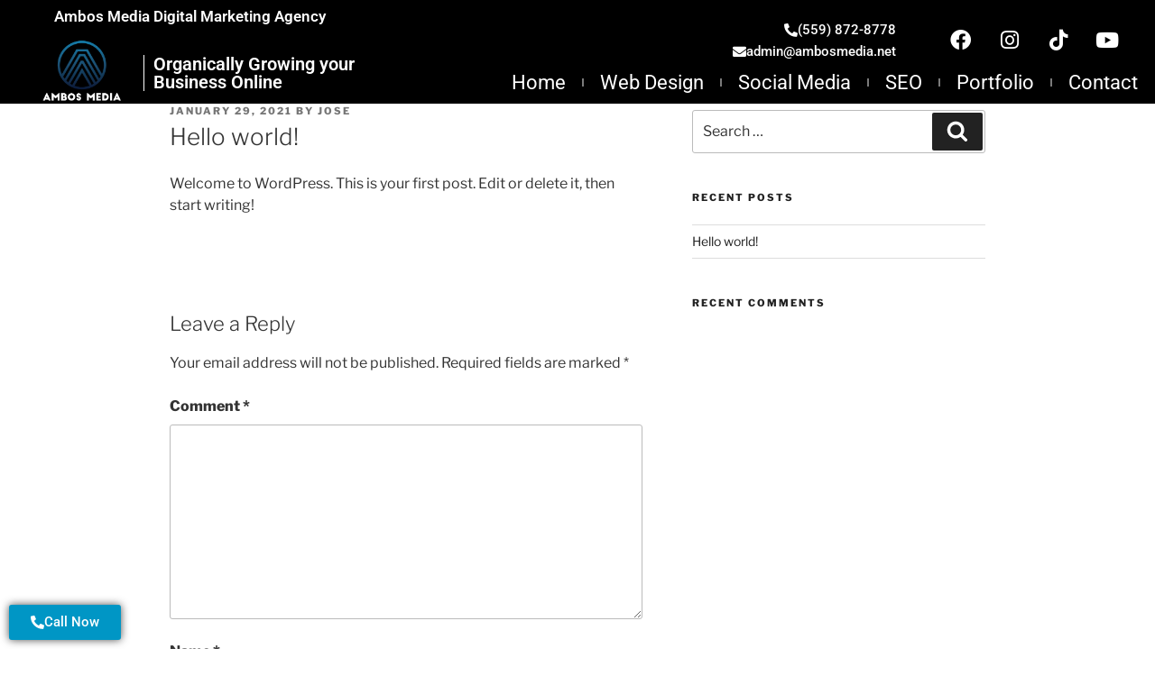

--- FILE ---
content_type: text/css
request_url: https://ambosmedia.net/wp-content/uploads/elementor/css/post-48.css?ver=1752958455
body_size: 1708
content:
.elementor-48 .elementor-element.elementor-element-10f59c82 > .elementor-container > .elementor-column > .elementor-widget-wrap{align-content:center;align-items:center;}.elementor-48 .elementor-element.elementor-element-10f59c82:not(.elementor-motion-effects-element-type-background), .elementor-48 .elementor-element.elementor-element-10f59c82 > .elementor-motion-effects-container > .elementor-motion-effects-layer{background-color:#000000;}.elementor-48 .elementor-element.elementor-element-10f59c82{transition:background 0.3s, border 0.3s, border-radius 0.3s, box-shadow 0.3s;margin-top:0px;margin-bottom:0px;padding:0px 0px 0px 0px;z-index:1;}.elementor-48 .elementor-element.elementor-element-10f59c82 > .elementor-background-overlay{transition:background 0.3s, border-radius 0.3s, opacity 0.3s;}.elementor-bc-flex-widget .elementor-48 .elementor-element.elementor-element-356c4a21.elementor-column .elementor-widget-wrap{align-items:center;}.elementor-48 .elementor-element.elementor-element-356c4a21.elementor-column.elementor-element[data-element_type="column"] > .elementor-widget-wrap.elementor-element-populated{align-content:center;align-items:center;}.elementor-48 .elementor-element.elementor-element-356c4a21 > .elementor-widget-wrap > .elementor-widget:not(.elementor-widget__width-auto):not(.elementor-widget__width-initial):not(:last-child):not(.elementor-absolute){margin-bottom:0px;}.elementor-widget-heading .elementor-heading-title{font-family:var( --e-global-typography-primary-font-family ), Sans-serif;font-weight:var( --e-global-typography-primary-font-weight );color:var( --e-global-color-primary );}.elementor-48 .elementor-element.elementor-element-1073a17 > .elementor-widget-container{margin:0px 0px 0px 50px;}.elementor-48 .elementor-element.elementor-element-1073a17{text-align:left;}.elementor-48 .elementor-element.elementor-element-1073a17 .elementor-heading-title{font-family:"Roboto", Sans-serif;font-size:17px;font-weight:600;color:#FFFFFF;}.elementor-48 .elementor-element.elementor-element-b765e8f{margin-top:0px;margin-bottom:-30px;}.elementor-bc-flex-widget .elementor-48 .elementor-element.elementor-element-583a8fa.elementor-column .elementor-widget-wrap{align-items:center;}.elementor-48 .elementor-element.elementor-element-583a8fa.elementor-column.elementor-element[data-element_type="column"] > .elementor-widget-wrap.elementor-element-populated{align-content:center;align-items:center;}.elementor-48 .elementor-element.elementor-element-583a8fa > .elementor-element-populated{margin:0px 0px 0px 0px;--e-column-margin-right:0px;--e-column-margin-left:0px;}.elementor-widget-image .widget-image-caption{color:var( --e-global-color-text );font-family:var( --e-global-typography-text-font-family ), Sans-serif;font-weight:var( --e-global-typography-text-font-weight );}.elementor-48 .elementor-element.elementor-element-b356f51{text-align:center;}.elementor-48 .elementor-element.elementor-element-b356f51 img{width:85%;}.elementor-bc-flex-widget .elementor-48 .elementor-element.elementor-element-86efed1.elementor-column .elementor-widget-wrap{align-items:center;}.elementor-48 .elementor-element.elementor-element-86efed1.elementor-column.elementor-element[data-element_type="column"] > .elementor-widget-wrap.elementor-element-populated{align-content:center;align-items:center;}.elementor-48 .elementor-element.elementor-element-86efed1 > .elementor-element-populated, .elementor-48 .elementor-element.elementor-element-86efed1 > .elementor-element-populated > .elementor-background-overlay, .elementor-48 .elementor-element.elementor-element-86efed1 > .elementor-background-slideshow{border-radius:0px 0px 0px 0px;}.elementor-48 .elementor-element.elementor-element-86efed1 > .elementor-element-populated{margin:0px 0px 0px -15px;--e-column-margin-right:0px;--e-column-margin-left:-15px;}.elementor-48 .elementor-element.elementor-element-2cbf6c2 > .elementor-widget-container{padding:0px 0px 0px 10px;border-style:solid;border-width:0px 0px 0px 1px;border-color:#FFFFFF;}.elementor-48 .elementor-element.elementor-element-2cbf6c2{text-align:left;}.elementor-48 .elementor-element.elementor-element-2cbf6c2 .elementor-heading-title{font-family:"Roboto", Sans-serif;font-size:20px;font-weight:600;color:#FFFFFF;}.elementor-bc-flex-widget .elementor-48 .elementor-element.elementor-element-cdd9661.elementor-column .elementor-widget-wrap{align-items:center;}.elementor-48 .elementor-element.elementor-element-cdd9661.elementor-column.elementor-element[data-element_type="column"] > .elementor-widget-wrap.elementor-element-populated{align-content:center;align-items:center;}.elementor-bc-flex-widget .elementor-48 .elementor-element.elementor-element-e4fd382.elementor-column .elementor-widget-wrap{align-items:center;}.elementor-48 .elementor-element.elementor-element-e4fd382.elementor-column.elementor-element[data-element_type="column"] > .elementor-widget-wrap.elementor-element-populated{align-content:center;align-items:center;}.elementor-bc-flex-widget .elementor-48 .elementor-element.elementor-element-88b8ee5.elementor-column .elementor-widget-wrap{align-items:center;}.elementor-48 .elementor-element.elementor-element-88b8ee5.elementor-column.elementor-element[data-element_type="column"] > .elementor-widget-wrap.elementor-element-populated{align-content:center;align-items:center;}.elementor-48 .elementor-element.elementor-element-88b8ee5 > .elementor-widget-wrap > .elementor-widget:not(.elementor-widget__width-auto):not(.elementor-widget__width-initial):not(:last-child):not(.elementor-absolute){margin-bottom:0px;}.elementor-widget-button .elementor-button{background-color:var( --e-global-color-accent );font-family:var( --e-global-typography-accent-font-family ), Sans-serif;font-weight:var( --e-global-typography-accent-font-weight );}.elementor-48 .elementor-element.elementor-element-683388d .elementor-button{background-color:#0096C500;fill:#FFFFFF;color:#FFFFFF;padding:0px 0px 0px 0px;}.elementor-48 .elementor-element.elementor-element-683388d .elementor-button-content-wrapper{flex-direction:row;}.elementor-48 .elementor-element.elementor-element-683388d .elementor-button:hover, .elementor-48 .elementor-element.elementor-element-683388d .elementor-button:focus{color:var( --e-global-color-primary );}.elementor-48 .elementor-element.elementor-element-683388d .elementor-button:hover svg, .elementor-48 .elementor-element.elementor-element-683388d .elementor-button:focus svg{fill:var( --e-global-color-primary );}.elementor-48 .elementor-element.elementor-element-c5d034b .elementor-button{background-color:#0096C500;fill:#FFFFFF;color:#FFFFFF;padding:0px 0px 0px 0px;}.elementor-48 .elementor-element.elementor-element-c5d034b .elementor-button-content-wrapper{flex-direction:row;}.elementor-48 .elementor-element.elementor-element-c5d034b .elementor-button:hover, .elementor-48 .elementor-element.elementor-element-c5d034b .elementor-button:focus{color:var( --e-global-color-primary );}.elementor-48 .elementor-element.elementor-element-c5d034b .elementor-button:hover svg, .elementor-48 .elementor-element.elementor-element-c5d034b .elementor-button:focus svg{fill:var( --e-global-color-primary );}.elementor-48 .elementor-element.elementor-element-1834700{--grid-template-columns:repeat(0, auto);--icon-size:23px;--grid-column-gap:5px;--grid-row-gap:0px;}.elementor-48 .elementor-element.elementor-element-1834700 .elementor-widget-container{text-align:right;}.elementor-48 .elementor-element.elementor-element-1834700 .elementor-social-icon{background-color:#000000;}.elementor-48 .elementor-element.elementor-element-1834700 .elementor-social-icon i{color:#FFFFFF;}.elementor-48 .elementor-element.elementor-element-1834700 .elementor-social-icon svg{fill:#FFFFFF;}.elementor-widget-nav-menu .elementor-nav-menu .elementor-item{font-family:var( --e-global-typography-primary-font-family ), Sans-serif;font-weight:var( --e-global-typography-primary-font-weight );}.elementor-widget-nav-menu .elementor-nav-menu--main .elementor-item{color:var( --e-global-color-text );fill:var( --e-global-color-text );}.elementor-widget-nav-menu .elementor-nav-menu--main .elementor-item:hover,
					.elementor-widget-nav-menu .elementor-nav-menu--main .elementor-item.elementor-item-active,
					.elementor-widget-nav-menu .elementor-nav-menu--main .elementor-item.highlighted,
					.elementor-widget-nav-menu .elementor-nav-menu--main .elementor-item:focus{color:var( --e-global-color-accent );fill:var( --e-global-color-accent );}.elementor-widget-nav-menu .elementor-nav-menu--main:not(.e--pointer-framed) .elementor-item:before,
					.elementor-widget-nav-menu .elementor-nav-menu--main:not(.e--pointer-framed) .elementor-item:after{background-color:var( --e-global-color-accent );}.elementor-widget-nav-menu .e--pointer-framed .elementor-item:before,
					.elementor-widget-nav-menu .e--pointer-framed .elementor-item:after{border-color:var( --e-global-color-accent );}.elementor-widget-nav-menu{--e-nav-menu-divider-color:var( --e-global-color-text );}.elementor-widget-nav-menu .elementor-nav-menu--dropdown .elementor-item, .elementor-widget-nav-menu .elementor-nav-menu--dropdown  .elementor-sub-item{font-family:var( --e-global-typography-accent-font-family ), Sans-serif;font-weight:var( --e-global-typography-accent-font-weight );}.elementor-48 .elementor-element.elementor-element-47e9de21{z-index:0;--e-nav-menu-divider-content:"";--e-nav-menu-divider-style:solid;--e-nav-menu-horizontal-menu-item-margin:calc( 36px / 2 );}.elementor-48 .elementor-element.elementor-element-47e9de21 .elementor-menu-toggle{margin:0 auto;}.elementor-48 .elementor-element.elementor-element-47e9de21 .elementor-nav-menu .elementor-item{font-family:"Roboto", Sans-serif;font-size:22px;font-weight:400;}.elementor-48 .elementor-element.elementor-element-47e9de21 .elementor-nav-menu--main .elementor-item{color:#FFFFFF;fill:#FFFFFF;padding-left:0px;padding-right:0px;padding-top:2px;padding-bottom:2px;}.elementor-48 .elementor-element.elementor-element-47e9de21 .elementor-nav-menu--main .elementor-item:hover,
					.elementor-48 .elementor-element.elementor-element-47e9de21 .elementor-nav-menu--main .elementor-item.elementor-item-active,
					.elementor-48 .elementor-element.elementor-element-47e9de21 .elementor-nav-menu--main .elementor-item.highlighted,
					.elementor-48 .elementor-element.elementor-element-47e9de21 .elementor-nav-menu--main .elementor-item:focus{color:#A4A4A4;fill:#A4A4A4;}.elementor-48 .elementor-element.elementor-element-47e9de21 .elementor-nav-menu--main:not(.e--pointer-framed) .elementor-item:before,
					.elementor-48 .elementor-element.elementor-element-47e9de21 .elementor-nav-menu--main:not(.e--pointer-framed) .elementor-item:after{background-color:#61CE70;}.elementor-48 .elementor-element.elementor-element-47e9de21 .e--pointer-framed .elementor-item:before,
					.elementor-48 .elementor-element.elementor-element-47e9de21 .e--pointer-framed .elementor-item:after{border-color:#61CE70;}.elementor-48 .elementor-element.elementor-element-47e9de21 .elementor-nav-menu--main .elementor-item.elementor-item-active{color:#FFFFFF;}.elementor-48 .elementor-element.elementor-element-47e9de21 .e--pointer-framed .elementor-item:before{border-width:0px;}.elementor-48 .elementor-element.elementor-element-47e9de21 .e--pointer-framed.e--animation-draw .elementor-item:before{border-width:0 0 0px 0px;}.elementor-48 .elementor-element.elementor-element-47e9de21 .e--pointer-framed.e--animation-draw .elementor-item:after{border-width:0px 0px 0 0;}.elementor-48 .elementor-element.elementor-element-47e9de21 .e--pointer-framed.e--animation-corners .elementor-item:before{border-width:0px 0 0 0px;}.elementor-48 .elementor-element.elementor-element-47e9de21 .e--pointer-framed.e--animation-corners .elementor-item:after{border-width:0 0px 0px 0;}.elementor-48 .elementor-element.elementor-element-47e9de21 .e--pointer-underline .elementor-item:after,
					 .elementor-48 .elementor-element.elementor-element-47e9de21 .e--pointer-overline .elementor-item:before,
					 .elementor-48 .elementor-element.elementor-element-47e9de21 .e--pointer-double-line .elementor-item:before,
					 .elementor-48 .elementor-element.elementor-element-47e9de21 .e--pointer-double-line .elementor-item:after{height:0px;}.elementor-48 .elementor-element.elementor-element-47e9de21 .elementor-nav-menu--main:not(.elementor-nav-menu--layout-horizontal) .elementor-nav-menu > li:not(:last-child){margin-bottom:36px;}.elementor-48 .elementor-element.elementor-element-47e9de21 .elementor-nav-menu--dropdown a, .elementor-48 .elementor-element.elementor-element-47e9de21 .elementor-menu-toggle{color:#FFFFFF;fill:#FFFFFF;}.elementor-48 .elementor-element.elementor-element-47e9de21 .elementor-nav-menu--dropdown{background-color:#000000D6;}.elementor-48 .elementor-element.elementor-element-47e9de21 .elementor-nav-menu--dropdown a.elementor-item-active{background-color:#000000D6;}.elementor-48 .elementor-element.elementor-element-47e9de21 .elementor-nav-menu--dropdown .elementor-item, .elementor-48 .elementor-element.elementor-element-47e9de21 .elementor-nav-menu--dropdown  .elementor-sub-item{font-family:"Roboto", Sans-serif;font-weight:200;}.elementor-48 .elementor-element.elementor-element-47e9de21 .elementor-nav-menu--dropdown a{padding-left:0px;padding-right:0px;}.elementor-48 .elementor-element.elementor-element-47e9de21 div.elementor-menu-toggle{color:#FFFFFF;}.elementor-48 .elementor-element.elementor-element-47e9de21 div.elementor-menu-toggle svg{fill:#FFFFFF;}.elementor-theme-builder-content-area{height:400px;}.elementor-location-header:before, .elementor-location-footer:before{content:"";display:table;clear:both;}@media(max-width:1024px){.elementor-48 .elementor-element.elementor-element-1073a17 > .elementor-widget-container{margin:0px 0px 0px 0px;}.elementor-48 .elementor-element.elementor-element-1073a17 .elementor-heading-title{font-size:15px;}.elementor-48 .elementor-element.elementor-element-b356f51{text-align:left;}.elementor-48 .elementor-element.elementor-element-b356f51 img{width:91%;}.elementor-48 .elementor-element.elementor-element-2cbf6c2 .elementor-heading-title{font-size:18px;}}@media(min-width:768px){.elementor-48 .elementor-element.elementor-element-356c4a21{width:40%;}.elementor-48 .elementor-element.elementor-element-583a8fa{width:31.334%;}.elementor-48 .elementor-element.elementor-element-86efed1{width:68.666%;}.elementor-48 .elementor-element.elementor-element-cdd9661{width:2.271%;}.elementor-48 .elementor-element.elementor-element-e4fd382{width:57.061%;}.elementor-48 .elementor-element.elementor-element-88b8ee5{width:63.596%;}.elementor-48 .elementor-element.elementor-element-e1bd536{width:36.184%;}}@media(max-width:1024px) and (min-width:768px){.elementor-48 .elementor-element.elementor-element-356c4a21{width:50%;}.elementor-48 .elementor-element.elementor-element-583a8fa{width:45%;}.elementor-48 .elementor-element.elementor-element-86efed1{width:55%;}.elementor-48 .elementor-element.elementor-element-cdd9661{width:2%;}.elementor-48 .elementor-element.elementor-element-e4fd382{width:46%;}}@media(max-width:767px){.elementor-48 .elementor-element.elementor-element-10f59c82{padding:0px 0px 0px 0px;}.elementor-48 .elementor-element.elementor-element-1073a17 > .elementor-widget-container{margin:0px 0px 0px 0px;}.elementor-48 .elementor-element.elementor-element-1073a17{text-align:center;}.elementor-48 .elementor-element.elementor-element-583a8fa > .elementor-element-populated{margin:0px 0px 0px 0px;--e-column-margin-right:0px;--e-column-margin-left:0px;}.elementor-48 .elementor-element.elementor-element-b356f51 > .elementor-widget-container{margin:0px 20px -30px 0px;}.elementor-48 .elementor-element.elementor-element-b356f51{text-align:center;}.elementor-48 .elementor-element.elementor-element-b356f51 img{width:59%;}.elementor-48 .elementor-element.elementor-element-86efed1 > .elementor-element-populated, .elementor-48 .elementor-element.elementor-element-86efed1 > .elementor-element-populated > .elementor-background-overlay, .elementor-48 .elementor-element.elementor-element-86efed1 > .elementor-background-slideshow{border-radius:0px 0px 0px 0px;}.elementor-48 .elementor-element.elementor-element-86efed1 > .elementor-element-populated{margin:0px 0px 0px 0px;--e-column-margin-right:0px;--e-column-margin-left:0px;}.elementor-48 .elementor-element.elementor-element-2cbf6c2 > .elementor-widget-container{padding:0px 0px 0px 0px;border-width:0px 0px 0px 0px;}.elementor-48 .elementor-element.elementor-element-2cbf6c2{text-align:center;}.elementor-48 .elementor-element.elementor-element-88b8ee5{width:50%;}.elementor-48 .elementor-element.elementor-element-e1bd536{width:50%;}.elementor-48 .elementor-element.elementor-element-1834700 .elementor-widget-container{text-align:center;}.elementor-48 .elementor-element.elementor-element-47e9de21 > .elementor-widget-container{margin:0px 0px -10px 0px;}.elementor-48 .elementor-element.elementor-element-47e9de21 .elementor-nav-menu--dropdown .elementor-item, .elementor-48 .elementor-element.elementor-element-47e9de21 .elementor-nav-menu--dropdown  .elementor-sub-item{font-size:17px;}.elementor-48 .elementor-element.elementor-element-47e9de21{--nav-menu-icon-size:21px;}.elementor-48 .elementor-element.elementor-element-47e9de21 .elementor-menu-toggle{border-width:0px;border-radius:0px;}}

--- FILE ---
content_type: text/css
request_url: https://ambosmedia.net/wp-content/uploads/elementor/css/post-525.css?ver=1752958527
body_size: 1781
content:
.elementor-525 .elementor-element.elementor-element-ffddbea > .elementor-widget-wrap > .elementor-widget:not(.elementor-widget__width-auto):not(.elementor-widget__width-initial):not(:last-child):not(.elementor-absolute){margin-bottom:0px;}.elementor-widget-button .elementor-button{background-color:var( --e-global-color-accent );font-family:var( --e-global-typography-accent-font-family ), Sans-serif;font-weight:var( --e-global-typography-accent-font-weight );}.elementor-525 .elementor-element.elementor-element-64ebfe6 .elementor-button{background-color:var( --e-global-color-primary );font-family:"Roboto", Sans-serif;font-weight:500;fill:#FFFFFF;color:#FFFFFF;box-shadow:0px 0px 10px 0px rgba(0, 0, 0, 0.69);}.elementor-525 .elementor-element.elementor-element-64ebfe6 .elementor-button:hover, .elementor-525 .elementor-element.elementor-element-64ebfe6 .elementor-button:focus{background-color:#2B508E;}.elementor-525 .elementor-element.elementor-element-64ebfe6 .elementor-button-content-wrapper{flex-direction:row;}.elementor-525 .elementor-element.elementor-element-2f9815d:not(.elementor-motion-effects-element-type-background), .elementor-525 .elementor-element.elementor-element-2f9815d > .elementor-motion-effects-container > .elementor-motion-effects-layer{background-color:#FFFFFF;}.elementor-525 .elementor-element.elementor-element-2f9815d{transition:background 0.3s, border 0.3s, border-radius 0.3s, box-shadow 0.3s;}.elementor-525 .elementor-element.elementor-element-2f9815d > .elementor-background-overlay{transition:background 0.3s, border-radius 0.3s, opacity 0.3s;}.elementor-525 .elementor-element.elementor-element-da0f4d9{--spacer-size:100px;}.elementor-widget-heading .elementor-heading-title{font-family:var( --e-global-typography-primary-font-family ), Sans-serif;font-weight:var( --e-global-typography-primary-font-weight );color:var( --e-global-color-primary );}.elementor-525 .elementor-element.elementor-element-0a0085d{text-align:left;}.elementor-525 .elementor-element.elementor-element-0a0085d .elementor-heading-title{font-family:"Roboto", Sans-serif;font-size:73px;font-weight:600;color:#000000;}.elementor-525 .elementor-element.elementor-element-1b17899{--spacer-size:10px;}.elementor-525 .elementor-element.elementor-element-53ac4c8 .elementor-button{background-color:#000000;font-family:"Roboto", Sans-serif;font-size:17px;font-weight:900;line-height:1.2em;fill:#FFFFFF;color:#FFFFFF;border-radius:20px 20px 20px 20px;}.elementor-525 .elementor-element.elementor-element-53ac4c8 .elementor-button:hover, .elementor-525 .elementor-element.elementor-element-53ac4c8 .elementor-button:focus{background-color:#6F6F6F;}.elementor-525 .elementor-element.elementor-element-53ac4c8 .elementor-button-content-wrapper{flex-direction:row;}.elementor-525 .elementor-element.elementor-element-ae761fc{--spacer-size:100px;}.elementor-525 .elementor-element.elementor-element-743490b > .elementor-container > .elementor-column > .elementor-widget-wrap{align-content:center;align-items:center;}.elementor-525 .elementor-element.elementor-element-743490b:not(.elementor-motion-effects-element-type-background), .elementor-525 .elementor-element.elementor-element-743490b > .elementor-motion-effects-container > .elementor-motion-effects-layer{background-color:#000000;}.elementor-525 .elementor-element.elementor-element-743490b{transition:background 0.3s, border 0.3s, border-radius 0.3s, box-shadow 0.3s;margin-top:0px;margin-bottom:0px;padding:30px 0px 30px 0px;z-index:1;}.elementor-525 .elementor-element.elementor-element-743490b > .elementor-background-overlay{transition:background 0.3s, border-radius 0.3s, opacity 0.3s;}.elementor-bc-flex-widget .elementor-525 .elementor-element.elementor-element-67c7b1b.elementor-column .elementor-widget-wrap{align-items:center;}.elementor-525 .elementor-element.elementor-element-67c7b1b.elementor-column.elementor-element[data-element_type="column"] > .elementor-widget-wrap.elementor-element-populated{align-content:center;align-items:center;}.elementor-525 .elementor-element.elementor-element-67c7b1b > .elementor-widget-wrap > .elementor-widget:not(.elementor-widget__width-auto):not(.elementor-widget__width-initial):not(:last-child):not(.elementor-absolute){margin-bottom:0px;}.elementor-525 .elementor-element.elementor-element-e4e37fe > .elementor-widget-container{margin:0px 0px 0px 50px;}.elementor-525 .elementor-element.elementor-element-e4e37fe{text-align:left;}.elementor-525 .elementor-element.elementor-element-e4e37fe .elementor-heading-title{font-family:"Roboto", Sans-serif;font-size:17px;font-weight:600;color:#FFFFFF;}.elementor-525 .elementor-element.elementor-element-af7afc5{margin-top:0px;margin-bottom:0px;}.elementor-bc-flex-widget .elementor-525 .elementor-element.elementor-element-c0f5091.elementor-column .elementor-widget-wrap{align-items:center;}.elementor-525 .elementor-element.elementor-element-c0f5091.elementor-column.elementor-element[data-element_type="column"] > .elementor-widget-wrap.elementor-element-populated{align-content:center;align-items:center;}.elementor-525 .elementor-element.elementor-element-c0f5091 > .elementor-element-populated{margin:0px 0px 0px 0px;--e-column-margin-right:0px;--e-column-margin-left:0px;}.elementor-widget-image .widget-image-caption{color:var( --e-global-color-text );font-family:var( --e-global-typography-text-font-family ), Sans-serif;font-weight:var( --e-global-typography-text-font-weight );}.elementor-525 .elementor-element.elementor-element-e7f2911{text-align:center;}.elementor-525 .elementor-element.elementor-element-e7f2911 img{width:85%;}.elementor-bc-flex-widget .elementor-525 .elementor-element.elementor-element-1c50ca7.elementor-column .elementor-widget-wrap{align-items:center;}.elementor-525 .elementor-element.elementor-element-1c50ca7.elementor-column.elementor-element[data-element_type="column"] > .elementor-widget-wrap.elementor-element-populated{align-content:center;align-items:center;}.elementor-525 .elementor-element.elementor-element-1c50ca7 > .elementor-element-populated, .elementor-525 .elementor-element.elementor-element-1c50ca7 > .elementor-element-populated > .elementor-background-overlay, .elementor-525 .elementor-element.elementor-element-1c50ca7 > .elementor-background-slideshow{border-radius:0px 0px 0px 0px;}.elementor-525 .elementor-element.elementor-element-1c50ca7 > .elementor-element-populated{margin:0px 0px 0px -15px;--e-column-margin-right:0px;--e-column-margin-left:-15px;}.elementor-525 .elementor-element.elementor-element-3f73018 > .elementor-widget-container{padding:0px 0px 0px 10px;border-style:solid;border-width:0px 0px 0px 1px;border-color:#FFFFFF;}.elementor-525 .elementor-element.elementor-element-3f73018{text-align:left;}.elementor-525 .elementor-element.elementor-element-3f73018 .elementor-heading-title{font-family:"Roboto", Sans-serif;font-size:20px;font-weight:600;color:#FFFFFF;}.elementor-bc-flex-widget .elementor-525 .elementor-element.elementor-element-552244e.elementor-column .elementor-widget-wrap{align-items:center;}.elementor-525 .elementor-element.elementor-element-552244e.elementor-column.elementor-element[data-element_type="column"] > .elementor-widget-wrap.elementor-element-populated{align-content:center;align-items:center;}.elementor-bc-flex-widget .elementor-525 .elementor-element.elementor-element-d8e7d76.elementor-column .elementor-widget-wrap{align-items:flex-start;}.elementor-525 .elementor-element.elementor-element-d8e7d76.elementor-column.elementor-element[data-element_type="column"] > .elementor-widget-wrap.elementor-element-populated{align-content:flex-start;align-items:flex-start;}.elementor-widget-nav-menu .elementor-nav-menu .elementor-item{font-family:var( --e-global-typography-primary-font-family ), Sans-serif;font-weight:var( --e-global-typography-primary-font-weight );}.elementor-widget-nav-menu .elementor-nav-menu--main .elementor-item{color:var( --e-global-color-text );fill:var( --e-global-color-text );}.elementor-widget-nav-menu .elementor-nav-menu--main .elementor-item:hover,
					.elementor-widget-nav-menu .elementor-nav-menu--main .elementor-item.elementor-item-active,
					.elementor-widget-nav-menu .elementor-nav-menu--main .elementor-item.highlighted,
					.elementor-widget-nav-menu .elementor-nav-menu--main .elementor-item:focus{color:var( --e-global-color-accent );fill:var( --e-global-color-accent );}.elementor-widget-nav-menu .elementor-nav-menu--main:not(.e--pointer-framed) .elementor-item:before,
					.elementor-widget-nav-menu .elementor-nav-menu--main:not(.e--pointer-framed) .elementor-item:after{background-color:var( --e-global-color-accent );}.elementor-widget-nav-menu .e--pointer-framed .elementor-item:before,
					.elementor-widget-nav-menu .e--pointer-framed .elementor-item:after{border-color:var( --e-global-color-accent );}.elementor-widget-nav-menu{--e-nav-menu-divider-color:var( --e-global-color-text );}.elementor-widget-nav-menu .elementor-nav-menu--dropdown .elementor-item, .elementor-widget-nav-menu .elementor-nav-menu--dropdown  .elementor-sub-item{font-family:var( --e-global-typography-accent-font-family ), Sans-serif;font-weight:var( --e-global-typography-accent-font-weight );}.elementor-525 .elementor-element.elementor-element-a54bac8{z-index:0;--e-nav-menu-divider-content:"";--e-nav-menu-divider-style:solid;--e-nav-menu-horizontal-menu-item-margin:calc( 60px / 2 );}.elementor-525 .elementor-element.elementor-element-a54bac8 .elementor-menu-toggle{margin:0 auto;}.elementor-525 .elementor-element.elementor-element-a54bac8 .elementor-nav-menu .elementor-item{font-family:"Roboto", Sans-serif;font-size:22px;font-weight:400;}.elementor-525 .elementor-element.elementor-element-a54bac8 .elementor-nav-menu--main .elementor-item{color:#FFFFFF;fill:#FFFFFF;padding-left:0px;padding-right:0px;padding-top:2px;padding-bottom:2px;}.elementor-525 .elementor-element.elementor-element-a54bac8 .elementor-nav-menu--main .elementor-item:hover,
					.elementor-525 .elementor-element.elementor-element-a54bac8 .elementor-nav-menu--main .elementor-item.elementor-item-active,
					.elementor-525 .elementor-element.elementor-element-a54bac8 .elementor-nav-menu--main .elementor-item.highlighted,
					.elementor-525 .elementor-element.elementor-element-a54bac8 .elementor-nav-menu--main .elementor-item:focus{color:#A4A4A4;fill:#A4A4A4;}.elementor-525 .elementor-element.elementor-element-a54bac8 .elementor-nav-menu--main:not(.e--pointer-framed) .elementor-item:before,
					.elementor-525 .elementor-element.elementor-element-a54bac8 .elementor-nav-menu--main:not(.e--pointer-framed) .elementor-item:after{background-color:#61CE70;}.elementor-525 .elementor-element.elementor-element-a54bac8 .e--pointer-framed .elementor-item:before,
					.elementor-525 .elementor-element.elementor-element-a54bac8 .e--pointer-framed .elementor-item:after{border-color:#61CE70;}.elementor-525 .elementor-element.elementor-element-a54bac8 .elementor-nav-menu--main .elementor-item.elementor-item-active{color:#FFFFFF;}.elementor-525 .elementor-element.elementor-element-a54bac8 .e--pointer-framed .elementor-item:before{border-width:0px;}.elementor-525 .elementor-element.elementor-element-a54bac8 .e--pointer-framed.e--animation-draw .elementor-item:before{border-width:0 0 0px 0px;}.elementor-525 .elementor-element.elementor-element-a54bac8 .e--pointer-framed.e--animation-draw .elementor-item:after{border-width:0px 0px 0 0;}.elementor-525 .elementor-element.elementor-element-a54bac8 .e--pointer-framed.e--animation-corners .elementor-item:before{border-width:0px 0 0 0px;}.elementor-525 .elementor-element.elementor-element-a54bac8 .e--pointer-framed.e--animation-corners .elementor-item:after{border-width:0 0px 0px 0;}.elementor-525 .elementor-element.elementor-element-a54bac8 .e--pointer-underline .elementor-item:after,
					 .elementor-525 .elementor-element.elementor-element-a54bac8 .e--pointer-overline .elementor-item:before,
					 .elementor-525 .elementor-element.elementor-element-a54bac8 .e--pointer-double-line .elementor-item:before,
					 .elementor-525 .elementor-element.elementor-element-a54bac8 .e--pointer-double-line .elementor-item:after{height:0px;}.elementor-525 .elementor-element.elementor-element-a54bac8 .elementor-nav-menu--main:not(.elementor-nav-menu--layout-horizontal) .elementor-nav-menu > li:not(:last-child){margin-bottom:60px;}.elementor-525 .elementor-element.elementor-element-a54bac8 .elementor-nav-menu--dropdown a, .elementor-525 .elementor-element.elementor-element-a54bac8 .elementor-menu-toggle{color:#FFFFFF;fill:#FFFFFF;}.elementor-525 .elementor-element.elementor-element-a54bac8 .elementor-nav-menu--dropdown{background-color:#000000D6;}.elementor-525 .elementor-element.elementor-element-a54bac8 .elementor-nav-menu--dropdown a.elementor-item-active{background-color:#000000D6;}.elementor-525 .elementor-element.elementor-element-a54bac8 .elementor-nav-menu--dropdown .elementor-item, .elementor-525 .elementor-element.elementor-element-a54bac8 .elementor-nav-menu--dropdown  .elementor-sub-item{font-family:"Roboto", Sans-serif;font-weight:200;}.elementor-525 .elementor-element.elementor-element-a54bac8 .elementor-nav-menu--dropdown a{padding-left:0px;padding-right:0px;}.elementor-525 .elementor-element.elementor-element-a54bac8 div.elementor-menu-toggle{color:#FFFFFF;}.elementor-525 .elementor-element.elementor-element-a54bac8 div.elementor-menu-toggle svg{fill:#FFFFFF;}.elementor-525 .elementor-element.elementor-element-d395a49{--grid-template-columns:repeat(0, auto);--icon-size:23px;--grid-column-gap:5px;--grid-row-gap:0px;}.elementor-525 .elementor-element.elementor-element-d395a49 .elementor-widget-container{text-align:right;}.elementor-525 .elementor-element.elementor-element-d395a49 .elementor-social-icon{background-color:#000000;}.elementor-525 .elementor-element.elementor-element-d395a49 .elementor-social-icon i{color:#FFFFFF;}.elementor-525 .elementor-element.elementor-element-d395a49 .elementor-social-icon svg{fill:#FFFFFF;}.elementor-theme-builder-content-area{height:400px;}.elementor-location-header:before, .elementor-location-footer:before{content:"";display:table;clear:both;}@media(max-width:1024px){.elementor-525 .elementor-element.elementor-element-e4e37fe > .elementor-widget-container{margin:0px 0px 0px 0px;}.elementor-525 .elementor-element.elementor-element-e4e37fe .elementor-heading-title{font-size:15px;}.elementor-525 .elementor-element.elementor-element-e7f2911{text-align:left;}.elementor-525 .elementor-element.elementor-element-e7f2911 img{width:91%;}.elementor-525 .elementor-element.elementor-element-3f73018 .elementor-heading-title{font-size:18px;}}@media(min-width:768px){.elementor-525 .elementor-element.elementor-element-67c7b1b{width:40%;}.elementor-525 .elementor-element.elementor-element-c0f5091{width:31.334%;}.elementor-525 .elementor-element.elementor-element-1c50ca7{width:68.666%;}.elementor-525 .elementor-element.elementor-element-552244e{width:19.332%;}.elementor-525 .elementor-element.elementor-element-d8e7d76{width:40%;}}@media(max-width:1024px) and (min-width:768px){.elementor-525 .elementor-element.elementor-element-67c7b1b{width:50%;}.elementor-525 .elementor-element.elementor-element-c0f5091{width:45%;}.elementor-525 .elementor-element.elementor-element-1c50ca7{width:55%;}.elementor-525 .elementor-element.elementor-element-552244e{width:2%;}.elementor-525 .elementor-element.elementor-element-d8e7d76{width:46%;}}@media(max-width:767px){.elementor-525 .elementor-element.elementor-element-64ebfe6 .elementor-button{font-size:18px;}.elementor-525 .elementor-element.elementor-element-0a0085d{text-align:center;}.elementor-525 .elementor-element.elementor-element-0a0085d .elementor-heading-title{font-size:60px;}.elementor-525 .elementor-element.elementor-element-743490b{padding:0px 0px 0px 0px;}.elementor-525 .elementor-element.elementor-element-e4e37fe > .elementor-widget-container{margin:0px 0px 0px 0px;}.elementor-525 .elementor-element.elementor-element-e4e37fe{text-align:center;}.elementor-525 .elementor-element.elementor-element-c0f5091 > .elementor-element-populated{margin:0px 0px 0px 0px;--e-column-margin-right:0px;--e-column-margin-left:0px;}.elementor-525 .elementor-element.elementor-element-e7f2911 > .elementor-widget-container{margin:0px 20px 0px 0px;}.elementor-525 .elementor-element.elementor-element-e7f2911{text-align:center;}.elementor-525 .elementor-element.elementor-element-1c50ca7 > .elementor-element-populated, .elementor-525 .elementor-element.elementor-element-1c50ca7 > .elementor-element-populated > .elementor-background-overlay, .elementor-525 .elementor-element.elementor-element-1c50ca7 > .elementor-background-slideshow{border-radius:0px 0px 0px 0px;}.elementor-525 .elementor-element.elementor-element-1c50ca7 > .elementor-element-populated{margin:0px 0px 0px 0px;--e-column-margin-right:0px;--e-column-margin-left:0px;}.elementor-525 .elementor-element.elementor-element-3f73018 > .elementor-widget-container{padding:0px 0px 0px 0px;border-width:0px 0px 0px 0px;}.elementor-525 .elementor-element.elementor-element-3f73018{text-align:center;}.elementor-525 .elementor-element.elementor-element-a54bac8 > .elementor-widget-container{margin:0px 0px -10px 0px;}.elementor-525 .elementor-element.elementor-element-a54bac8 .elementor-nav-menu--dropdown .elementor-item, .elementor-525 .elementor-element.elementor-element-a54bac8 .elementor-nav-menu--dropdown  .elementor-sub-item{font-size:17px;}.elementor-525 .elementor-element.elementor-element-a54bac8{--nav-menu-icon-size:21px;}.elementor-525 .elementor-element.elementor-element-a54bac8 .elementor-menu-toggle{border-width:0px;border-radius:0px;}.elementor-525 .elementor-element.elementor-element-d395a49 .elementor-widget-container{text-align:center;}}